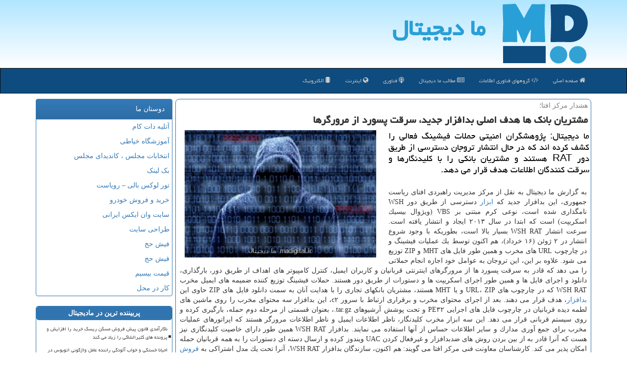

--- FILE ---
content_type: text/html; charset=utf-8
request_url: https://www.madigital.ir/news85757/%D9%85%D8%B4%D8%AA%D8%B1%DB%8C%D8%A7%D9%86-%D8%A8%D8%A7%D9%86%D9%83-%D9%87%D8%A7-%D9%87%D8%AF%D9%81-%D8%A7%D8%B5%D9%84%DB%8C-%D8%A8%D8%AF%D8%A7%D9%81%D8%B2%D8%A7%D8%B1-%D8%AC%D8%AF%DB%8C%D8%AF-%D8%B3%D8%B1%D9%82%D8%AA-%D9%BE%D8%B3%D9%88%D8%B1%D8%AF-%D8%A7%D8%B2-%D9%85%D8%B1%D9%88%D8%B1%DA%AF%D8%B1%D9%87%D8%A7
body_size: 14428
content:


<!DOCTYPE html>

<html xmlns="https://www.w3.org/1999/xhtml" dir="rtl" lang="fa">
<head><meta property="og:locale" content="fa_IR" /><meta charset="utf-8" /><meta http-equiv="X-UA-Compatible" content="IE=edge" /><meta name="viewport" content="width=device-width, initial-scale=1" /><title>
	مشتریان بانك ها هدف اصلی بدافزار جدید، سرقت پسورد از مرورگرها | ما دیجیتال
</title><link href="/css/MasterMD.css" rel="stylesheet" />
<meta property="og:type" content="website" /><meta property="og:site_name" content="مادیجیتال" /><meta name="theme-color" content="#d2f4ff" /><meta name="twitter:card" content="summary_large_image" /><meta name="twitter:site" content="مادیجیتال" /><link rel="shortcut icon" href="/favicon.ico" type="image/x-icon" /><meta name="robots" content="index, follow, max-snippet:-1, max-image-preview:large, max-video-preview:-1" /><link rel="canonical" href="https://www.madigital.ir/news85757/مشتریان-بانك-ها-هدف-اصلی-بدافزار-جدید-سرقت-پسورد-از-مرورگرها" /><meta name="twitter:title" content="مشتریان بانك ها هدف اصلی بدافزار جدید، سرقت پسورد از مرورگرها" /><meta name="twitter:description" content="ما دیجیتال: پژوهشگران امنیتی حملات فیشینگ فعالی را كشف كرده اند كه در حال انتشار تروجان دسترسی از طریق دور RAT هستند ... : #ما_دیجیتال , #ابزار, #اپراتور, #اینترنت, #بدافزار" /><meta name="twitter:image" content="https://www.madigital.ir/images/News/9803/madigital_irB-85757.jpg" /><meta name="twitter:url" content="https://www.madigital.ir/news85757/مشتریان-بانك-ها-هدف-اصلی-بدافزار-جدید-سرقت-پسورد-از-مرورگرها" /><meta property="og:url" content="https://www.madigital.ir/news85757/مشتریان-بانك-ها-هدف-اصلی-بدافزار-جدید-سرقت-پسورد-از-مرورگرها" /><meta property="og:image" content="https://www.madigital.ir/images/News/9803/madigital_irB-85757.jpg" /><meta property="og:title" content="مشتریان بانك ها هدف اصلی بدافزار جدید، سرقت پسورد از مرورگرها" /><meta property="og:description" content="ما دیجیتال: پژوهشگران امنیتی حملات فیشینگ فعالی را كشف كرده اند كه در حال انتشار تروجان دسترسی از طریق دور RAT هستند و مشتریان بانكی را با كلیدنگارها و سرقت كنندگان اطلاعات هدف قرار می دهد. : #مادیجیتال , #ما_دیجیتال , #ابزار, #اپراتور, #اینترنت, #بدافزار" /><meta name="description" content="ما دیجیتال: پژوهشگران امنیتی حملات فیشینگ فعالی را كشف كرده اند كه در حال انتشار تروجان دسترسی از طریق دور RAT هستند و مشتریان بانكی را با كلیدنگارها و سرقت كنندگان اطلاعات هدف قرار می دهد. | ما دیجیتال | madigital.ir" /><meta name="keywords" content="مشتریان بانك ها هدف اصلی بدافزار جدید، سرقت پسورد از مرورگرها, مشتریان, بانك, ها, هدف, اصلی, بدافزار, جدید،, سرقت, پسورد, مرورگرها, ابزار, اپراتور, اینترنت, بدافزار, ما دیجیتال, madigital.ir" /></head>
<body>
    <form method="post" action="./مشتریان-بانك-ها-هدف-اصلی-بدافزار-جدید-سرقت-پسورد-از-مرورگرها" id="form1">
<div class="aspNetHidden">
<input type="hidden" name="__EVENTTARGET" id="__EVENTTARGET" value="" />
<input type="hidden" name="__EVENTARGUMENT" id="__EVENTARGUMENT" value="" />

</div>

<script type="text/javascript">
//<![CDATA[
var theForm = document.forms['form1'];
if (!theForm) {
    theForm = document.form1;
}
function __doPostBack(eventTarget, eventArgument) {
    if (!theForm.onsubmit || (theForm.onsubmit() != false)) {
        theForm.__EVENTTARGET.value = eventTarget;
        theForm.__EVENTARGUMENT.value = eventArgument;
        theForm.submit();
    }
}
//]]>
</script>


<script src="/WebResource.axd?d=pynGkmcFUV13He1Qd6_TZK4j00mBlNSke0LmhY0vNw9xCVDdjEXBjhM2ffzKSJhOXjl7w4pPqWJdA1u9i2k_OQ2&amp;t=638901662248157332" type="text/javascript"></script>


<script src="/ScriptResource.axd?d=D9drwtSJ4hBA6O8UhT6CQhOJlfVGaQD5Os5VBdSY3E45hGEoCU7bq2qxPucD78xFrn2rnKvXDjps-bUtNcm1ANhmNVtOMP4E8nXlEktO2abUcPaYDi7K0w2wZJLVBVJb0SGbGd0kenRCtTDcKdoTx93vDh7AzaE_GCXk41371U81&amp;t=5c0e0825" type="text/javascript"></script>
<script type="text/javascript">
//<![CDATA[
if (typeof(Sys) === 'undefined') throw new Error('ASP.NET Ajax client-side framework failed to load.');
//]]>
</script>

<script src="/ScriptResource.axd?d=JnUc-DEDOM5KzzVKtsL1tVhMR0aBQLlfi-vI9nQxezjXXavZ-QFJuyRWDcYeZ3DH4LbIeSLLkhNhm8iA8sYy4xef-iQxITac9Ac3vVnUrCNCAq8LBXDd4rBlG1LvUb1o3YKfL7Kh8J6YKao90nZWKWGFnmq0rxEw-k-48Dr7jR9lmxcSrpHxE8tWucOCXPr60&amp;t=5c0e0825" type="text/javascript"></script>
    <div class="page-header">
        <div class="container">
            <div class="row">
                <div class="col-xs-12">
        <img src="/images/logo.png" id="WebsiteLogo" class="img-responsive" alt="ما دیجیتال" title="ما دیجیتال" />
        <b id="WebsiteTitle"><a href='/'>ما دیجیتال</a></b>
                </div>
            </div>
        </div>
    </div>
<nav class="navbar navbar-inverse">
      <button type="button" class="navbar-toggle collapsed" data-toggle="collapse" data-target="#mobmenuc" aria-expanded="false">
        <span class="sr-only">منو</span>
        <i class="fa fa-bars"></i>
      </button>
    <div id="mobmenuc" class="collapse navbar-collapse container">
      <ul class="nav navbar-nav">
        <li><a href="/" ><i class="fa fa-home"></i> صفحه اصلی</a></li><li><a href="/itcategories" title="IT Categories"><i class="fa fa-code"></i> گروههای فناوری اطلاعات</a></li><li><a href="/new"><i class="fa fa-newspaper-o"></i> مطالب ما دیجیتال</a></li><li class="hidden-sm"><a href="/tag/فناوری"><i class="fa fa-podcast"></i> فناوری</a></li><li><a href="/tag/اینترنت"><i class="fa fa-globe"></i> اینترنت</a></li><li><a href="/tag/الكترونیك"><i class="fa fa-microchip"></i> الکترونیک</a></li>
      </ul>
    </div>
</nav>
        <div class="container">
            
                
                
                
                
                
    <div class="col-lg-9 col-md-8 col-sm-7 p3">
        <article class="divnewscontr" itemscope="" itemtype="https://schema.org/NewsArticle">
        <span id="ContentPlaceHolder1_lblPreTitle" itemprop="alternativeHeadline"><span style='color:gray; padding-right:3px;'>هشدار مركز افتا؛</span></span>
        <h1 id="ContentPlaceHolder1_newsheadline" class="newsheadline" itemprop="name">مشتریان بانك ها هدف اصلی بدافزار جدید، سرقت پسورد از مرورگرها</h1>
        <h2><img src="/images/News/9803/madigital_irB-85757.jpg" id="ContentPlaceHolder1_imgNews" itemprop="image" alt="مشتریان بانك ها هدف اصلی بدافزار جدید، سرقت پسورد از مرورگرها" title="مشتریان بانك ها هدف اصلی بدافزار جدید، سرقت پسورد از مرورگرها" class="img-responsive col-sm-6 col-xs-12 pull-left" />
            <span id="ContentPlaceHolder1_descriptionNews" itemprop="description">ما دیجیتال: پژوهشگران امنیتی حملات فیشینگ فعالی را كشف كرده اند كه در حال انتشار تروجان دسترسی از طریق دور RAT هستند و مشتریان بانكی را با كلیدنگارها و سرقت كنندگان اطلاعات هدف قرار می دهد.</span>
        </h2>
        <br />
        <span id="ContentPlaceHolder1_articleBody" itemprop="articleBody" class="divfulldesc">به گزارش ما دیجیتال به نقل از مركز مدیریت راهبردی افتای ریاست جمهوری، این بدافزار جدید كه <a href='http://www.madigital.ir/tag/ابزار'>ابزار</a> دسترسی از طریق دور WSH نامگذاری شده است، نوعی كرم مبتنی بر VBS (ویژوال بیسیك اسكریپت) است كه ابتدا در سال ۲۰۱۳ ایجاد و انتشار یافته است. سرعت انتشار WSH RAT بسیار بالا است، بطوریكه با وجود شروع انتشار در ۲ ژوئن (۱۶ خرداد)، هم اكنون توسط یك عملیات فیشینگ و در چارچوب URL های مخرب و همین طور فایل های MHT و ZIP توزیع می شود. علاوه بر این، این تروجان به عوامل خود اجازه انجام حملاتی را می دهد كه قادر به سرقت پسورد ها از مرورگرهای اینترنتی قربانیان و كاربران ایمیل، كنترل كامپیوتر های اهداف از طریق دور، بارگذاری، دانلود و اجرای فایل ها و همین طور اجرای اسكریپت ها و دستورات از طریق دور هستند. حملات فیشینگ توزیع كننده ضمیمه های ایمیل مخرب WSH RAT كه در چارچوب های URL، ZIP و یا MHT هستند، مشتریان بانكهای تجاری را با هدایت آنان به سمت دانلود فایل های ZIP حاوی این <a href='http://www.madigital.ir/tag/بدافزار'>بدافزار</a>، هدف قرار می دهند. بعد از اجرای محتوای مخرب و برقراری ارتباط با سرور c۲، این بدافزار سه محتوای مخرب را روی ماشین های لطمه دیده قربانیان در چارچوب فایل های اجرایی PE۳۲ و تحت پوشش آرشیوهای tar.gz.، بعنوان قسمتی از مرحله دوم حمله، بارگیری كرده و روی سیستم قربانی قرار می دهد. این سه ابزار مخرب كلیدنگار، ناظر اطلاعات ایمیل و ناظر اطلاعات مرورگر هستند كه اپراتورهای عملیات مخرب برای جمع آوری مدارك و سایر اطلاعات حساس از آنها استفاده می نمایند. بدافزار WSH RAT همین طور دارای خاصیت كلیدنگاری نیز هست كه آنرا قادر به از بین بردن روش های ضدبدافزار و غیرفعال كردن UAC ویندوز كرده و ارسال دسته ای دستورات را به همه قربانیان حمله امكان پذیر می كند. كارشناسان معاونت فنی مركز افتا می گویند: هم اكنون، سازندگان بدافزار WSH RAT، آنرا تحت یك مدل اشتراكی به <a href='http://www.madigital.ir/tag/فروش'>فروش</a> می رسانند و تمام امكانات موجود در آنرا برای خریداران فعال می كنند.<br/><br/><br /><b> منبع: <a  rel="author" href="http://www.madigital.ir">ما دیجیتال</a></b><br /><br /></span>
        
                    <meta itemprop="url" content="https://www.madigital.ir/news85757/مشتریان-بانك-ها-هدف-اصلی-بدافزار-جدید-سرقت-پسورد-از-مرورگرها">
                    <meta itemprop="image" content="https://www.madigital.ir/images/News/9803/madigital_irB-85757.jpg">
                    <meta itemprop="author" content="ما دیجیتال">
<script type="application/ld+json">
{"@context": "https://schema.org/",
"@type": "CreativeWorkSeries",
"name": "مشتریان بانك ها هدف اصلی بدافزار جدید، سرقت پسورد از مرورگرها",
"aggregateRating": {
"@type": "AggregateRating",
"bestRating": "5","worstRating": "0",
"ratingValue": "5.0",
"ratingCount": "4970"}}
</script>                    <div class="text-right cgray">
                            <div class="col-sm-6 p5">
                                <i class="fa fa-calendar-plus-o" title="تاریخ انتشار"></i><span id="pubDate">1398/03/29</span>
                                <div class="divmid pltab">
                                    <i class="fa fa-clock-o" title="زمان انتشار"></i><span id="pubTime">15:06:31</span>
                                </div>
                            </div>
                            <div class="col-sm-3 col-xs-6 p5">
                                <i class="fa fa-star-o" title="امتیاز"></i><span id="ratingValue">5.0</span>/5
                            </div>
                            <div class="col-sm-3 col-xs-6 p5">
                                <i class="fa fa-eye" title="بازدید"></i><span id="ratingCount">4970</span>
                            </div><div class="clearfix"></div>
                    </div>
            
            
            <span id="ContentPlaceHolder1_metaPublishdate"><meta itemprop="datePublished" content="2019-6-19"></span>
      <div id="divtags">
        <span id="ContentPlaceHolder1_lblTags"><span class='glyphicon glyphicon-tags'></span> تگهای خبر: <a href='/tag/ابزار' target='_blank'>ابزار</a> ,  <a href='/tag/اپراتور' target='_blank'>اپراتور</a> ,  <a href='/tag/اینترنت' target='_blank'>اینترنت</a> ,  <a href='/tag/بدافزار' target='_blank'>بدافزار</a></span>
            <script type="text/javascript">
//<![CDATA[
Sys.WebForms.PageRequestManager._initialize('ctl00$ContentPlaceHolder1$ScriptManager1', 'form1', ['tctl00$ContentPlaceHolder1$UpdatePanel2','ContentPlaceHolder1_UpdatePanel2','tctl00$ContentPlaceHolder1$UpdatePanel1','ContentPlaceHolder1_UpdatePanel1'], [], [], 90, 'ctl00');
//]]>
</script>

        </div>
            <div id="ContentPlaceHolder1_UpdateProgress2" style="display:none;">
	
                    <div class="divajax" title="چند لحظه صبر کنید"><i class="fa fa-spinner fa-lg fa-refresh"></i></div>
                
</div>
        <div id="ContentPlaceHolder1_UpdatePanel2">
	
                <div class="clearfix"></div>
                <div id="divdoyoulikeit">
                    <div class="col-sm-6 p5">
                    <div class="divmid"><i class="fa fa-check-square-o"></i> این مطلب را می پسندید؟</div>
                    <div class="divmid pltabs">
                        <a id="ContentPlaceHolder1_IBLike" title="بله، می پسندم" class="btn btn-sm btn-default" href="javascript:__doPostBack(&#39;ctl00$ContentPlaceHolder1$IBLike&#39;,&#39;&#39;)"><i class="fa fa-thumbs-o-up"></i></a></div>
                    <div class="divmid pltab">
                        <span id="ContentPlaceHolder1_lblScorePlus" title="یک نفر این مطلب را پسندیده است" class="fontsmaller cgray">(1)</span>
                    </div>
                    <div class="divmid">
                        <a id="ContentPlaceHolder1_IBDisLike" title="خیر، نمی پسندم" class="btn btn-sm btn-default" href="javascript:__doPostBack(&#39;ctl00$ContentPlaceHolder1$IBDisLike&#39;,&#39;&#39;)"><i class="fa fa-thumbs-o-down"></i></a></div>
                     <div class="divmid">
                        <span id="ContentPlaceHolder1_lblScoreMinus" title="هنوز شخصی به این مطلب رای منفی نداده است" class="fontsmaller cgray">(0)</span>
                    </div>
                    </div>
                    <div class="col-sm-6 p5 mshare text-left">

                        <a href="tg://msg?text=مشتریان بانك ها هدف اصلی بدافزار جدید، سرقت پسورد از مرورگرها  https://www.madigital.ir/news85757/%D9%85%D8%B4%D8%AA%D8%B1%DB%8C%D8%A7%D9%86-%D8%A8%D8%A7%D9%86%D9%83-%D9%87%D8%A7-%D9%87%D8%AF%D9%81-%D8%A7%D8%B5%D9%84%DB%8C-%D8%A8%D8%AF%D8%A7%D9%81%D8%B2%D8%A7%D8%B1-%D8%AC%D8%AF%DB%8C%D8%AF-%D8%B3%D8%B1%D9%82%D8%AA-%D9%BE%D8%B3%D9%88%D8%B1%D8%AF-%D8%A7%D8%B2-%D9%85%D8%B1%D9%88%D8%B1%DA%AF%D8%B1%D9%87%D8%A7" id="ContentPlaceHolder1_aae" class="maae" target="_blank" rel="nofollow" title="اشتراک این مطلب در تلگرام"><span class="fa-stack"><i class="fa fa-circle fa-stack-2x clgray"></i><i class="fa fa-paper-plane-o fa-stack-1x cwhite"></i></span></a>
                        <a href="https://www.facebook.com/sharer.php?u=https://www.madigital.ir/news85757/%D9%85%D8%B4%D8%AA%D8%B1%DB%8C%D8%A7%D9%86-%D8%A8%D8%A7%D9%86%D9%83-%D9%87%D8%A7-%D9%87%D8%AF%D9%81-%D8%A7%D8%B5%D9%84%DB%8C-%D8%A8%D8%AF%D8%A7%D9%81%D8%B2%D8%A7%D8%B1-%D8%AC%D8%AF%DB%8C%D8%AF-%D8%B3%D8%B1%D9%82%D8%AA-%D9%BE%D8%B3%D9%88%D8%B1%D8%AF-%D8%A7%D8%B2-%D9%85%D8%B1%D9%88%D8%B1%DA%AF%D8%B1%D9%87%D8%A7" id="ContentPlaceHolder1_aaf" class="maaf" target="_blank" rel="nofollow" title="اشتراک این مطلب در فیسبوک"><span class="fa-stack"><i class="fa fa-circle fa-stack-2x clgray"></i><i class="fa fa-facebook-f fa-stack-1x cwhite"></i></span></a>
                        <a href="https://twitter.com/share?url=https://www.madigital.ir/news85757/%D9%85%D8%B4%D8%AA%D8%B1%DB%8C%D8%A7%D9%86-%D8%A8%D8%A7%D9%86%D9%83-%D9%87%D8%A7-%D9%87%D8%AF%D9%81-%D8%A7%D8%B5%D9%84%DB%8C-%D8%A8%D8%AF%D8%A7%D9%81%D8%B2%D8%A7%D8%B1-%D8%AC%D8%AF%DB%8C%D8%AF-%D8%B3%D8%B1%D9%82%D8%AA-%D9%BE%D8%B3%D9%88%D8%B1%D8%AF-%D8%A7%D8%B2-%D9%85%D8%B1%D9%88%D8%B1%DA%AF%D8%B1%D9%87%D8%A7&text=مشتریان بانك ها هدف اصلی بدافزار جدید، سرقت پسورد از مرورگرها" id="ContentPlaceHolder1_aat" class="maat" target="_blank" rel="nofollow" title="اشتراک این مطلب در توئیتر"><span class="fa-stack"><i class="fa fa-circle fa-stack-2x clgray"></i><i class="fa fa-twitter fa-stack-1x cwhite"></i></span></a>
                        <a href="/rss/" id="ContentPlaceHolder1_aar" class="maar" target="_blank" title="اشتراک مطالب به وسیله فید rss"><span class="fa-stack"><i class="fa fa-circle fa-stack-2x clgray"></i><i class="fa fa-rss fa-stack-1x cwhite"></i></span></a>
                    </div>
               </div>
                <div class="clearfix"></div>
                
                
                    
            
</div>
       <div class="newsothertitles">
            <span class="glyphicon glyphicon-time"></span> تازه ترین مطالب مرتبط
        </div>
        <div class="hasA">
            
            <ul class="ulrelated">
                    <li><a href='/news124542/آغاز-چهارمین-دوره-کارآموزی-مرکز-توسعه-شغلی-ایرانسل' title='1404/08/13  10:24:55' class="aothertitles">آغاز چهارمین دوره کارآموزی مرکز توسعه شغلی ایرانسل</a></li>
                
                    <li><a href='/news124490/امداد-خودرو-غرب-تهران' title='1404/08/03  19:46:42' class="aothertitles">امداد خودرو غرب تهران</a></li>
                
                    <li><a href='/news124467/افزایش-تاب-آوری-سایبری-ایران-بعد-از-جنگ-دوازده-روزه-آمادگی-برای-حمله-جدید' title='1404/07/29  10:50:29' class="aothertitles">افزایش تاب آوری سایبری ایران بعد از جنگ دوازده روزه آمادگی برای حمله جدید</a></li>
                
                    <li><a href='/news124450/ناکارآمدی-قانون-پیش-فروش-مسکن-ریسک-خرید-را-افزایش-و-پرونده-های-کثیرالشاکی-را-زیاد-می-کند' title='1404/07/26  09:56:30' class="aothertitles">ناکارآمدی قانون پیش فروش مسکن ریسک خرید را افزایش و پرونده های کثیرالشاکی را زیاد می کند</a></li>
                </ul>
        </div>
       <div class="newsothertitles">
            <i class="fa fa-comments-o"></i> نظرات بینندگان در مورد این مطلب
        </div>
            <div class="text-right p5">
                
                
            </div>
        <div id="madigitalCommenttitle">
            نظر شما در مورد این مطلب
        </div>
        <div class="clearfix"></div>
        <div id="madigitalComment">
            <div id="ContentPlaceHolder1_UpdatePanel1">
	
                <div class="col-sm-1 col-xs-3 p85">نام:</div>
                <div class="col-sm-11 col-xs-9 p5">
                    <input name="ctl00$ContentPlaceHolder1$txtName" type="text" id="ContentPlaceHolder1_txtName" class="form-control input-sm" placeholder="نام" /></div>
                <div class="clearfix"></div>
                <div class="col-sm-1 col-xs-3 p85">ایمیل:</div><div class="col-sm-11 col-xs-9 p5">
                    <input name="ctl00$ContentPlaceHolder1$txtEmail" type="text" id="ContentPlaceHolder1_txtEmail" class="form-control input-sm" placeholder="ایمیل" /></div>
                <div class="clearfix"></div>
                <div class="col-sm-1 col-xs-3 p85">نظر:</div><div class="col-sm-11 col-xs-9 p5">
                    <textarea name="ctl00$ContentPlaceHolder1$txtMatn" rows="4" cols="20" id="ContentPlaceHolder1_txtMatn" class="form-control input-sm">
</textarea></div>
                <div class="clearfix"></div>
                <div class="col-sm-1 col-xs-3 p85" title="سوال امنیتی برای تشخیص اینکه شما ربات نیستید">سوال:</div><div class="col-sm-3 col-xs-4 p5" title="سوال امنیتی برای تشخیص اینکه شما ربات نیستید">
                    <input name="ctl00$ContentPlaceHolder1$txtCaptcha" type="text" maxlength="2" id="ContentPlaceHolder1_txtCaptcha" class="form-control input-sm" /></div>
                    <div class="col-sm-8 col-xs-5 text-right text-info p85" title="سوال امنیتی برای تشخیص اینکه شما ربات نیستید"><span id="ContentPlaceHolder1_lblCaptcha"> = ۸ بعلاوه ۱</span></div>
                <div class="clearfix"></div>
                <div class="col-xs-12 p5">
                    <div class="divmid"><input type="submit" name="ctl00$ContentPlaceHolder1$btnSendComment" value="ارسال نظر" id="ContentPlaceHolder1_btnSendComment" class="btn btn-default btn-sm" /></div>
                    <div class="divmid"><span id="ContentPlaceHolder1_lblMSGComment"></span></div>
                    
                    
                    
                </div>
                
</div>
            <div id="ContentPlaceHolder1_UpdateProgress1" style="display:none;">
	
                    <div class="p5"><i class="fa fa-spinner fa-refresh fa-lg"></i></div>
                
</div>
        </div>
            <div class="clearfix"></div>
        </article>
    </div>

    <div class="col-lg-3 col-md-4 col-sm-5 p3">
            <div id="ContentPlaceHolder1_madigitals" class="panel panel-primary">
                <div class="panel-heading">
                    دوستان ما
                </div>
                <div class="panel-body madigitallinks">
                    
                    

                            <a title='آتلیه دات کام' href='https://www.atolieh.com' target="_blank">آتلیه دات کام</a>

                            <a title='آموزش خیاطی ترمه سرا' href='https://www.termehsara.com/' target="_blank">آموزشگاه خیاطی</a>

                            <a title='انتخابات مجلس ، کاندیدای مجلس' href='https://www.majlesiran.com' target="_blank">انتخابات مجلس ، کاندیدای مجلس</a>

                            <a title='بک لینک ارزان و رپورتاژ آگهی' href='https://www.linkbegir.com' target="_blank">بک لینک</a>

                            <a title='تور لوکس بالی – رویاست' href='https://royast.net/tours/تور-بالی/' target="_blank">تور لوکس بالی – رویاست</a>

                            <a title='خرید و فروش خودرو شاپ کار' href='https://www.shopcar.ir/' target="_blank">خرید و فروش خودرو</a>

                            <a title='سایت وان ایکس ایرانی' href='https://1x-iran.com' target="_blank">سایت وان ایکس ایرانی</a>

                            <a title='طراحی سایت' href='https://www.bibadil.org' target="_blank">طراحی سایت</a>

                            <a title='فیش حج' href='https://www.xn--rgbbu5cx6b.com' target="_blank">فیش حج</a>

                            <a title='فیش حج' href='https://fishehaj.com' target="_blank">فیش حج</a>

                            <a title='قیمت بیسیم' href='https://wakitaki123.com/category/محصولات/' target="_blank">قیمت بیسیم</a>

                            <a title='کار در محل' href='https://www.kardarmahal.ir' target="_blank">کار در محل</a>

                </div>
            </div>
    <div class="madigitalNB">
                            <div>
                            
                            
                            
                            </div>
                            <div>
                            <div class="madigitalFT" id="dtMostVisited"><b><span id="pMostVisited"><i class="fa fa-plus-square-o"></i></span>پربیننده ترین در مادیجیتال</b></div>
                            
                                <ul id="uMostVisited">
                                    
                                            <li><a href='/news124450/ناکارآمدی-قانون-پیش-فروش-مسکن-ریسک-خرید-را-افزایش-و-پرونده-های-کثیرالشاکی-را-زیاد-می-کند' title='1404/07/26  09:56:30'>ناکارآمدی قانون پیش فروش مسکن ریسک خرید را افزایش و پرونده های کثیرالشاکی را زیاد می کند</a></li>
                                        
                                            <li><a href='/news124368/احیانا-خستگی-و-خواب-آلودگی-راننده-عامل-واژگونی-اتوبوس-در-فیروزکوه-بوده-است' title='1404/07/11  15:30:48'>احیانا خستگی و خواب آلودگی راننده عامل واژگونی اتوبوس در فیروزکوه بوده است</a></li>
                                        
                                            <li><a href='/news124251/همکاری-جمعی-برای-گردآوری-مشکلات-فعالان-حوزه-امنیت-اطلاعات' title='1404/06/20  11:53:22'>همکاری جمعی برای گردآوری مشکلات فعالان حوزه امنیت اطلاعات</a></li>
                                        
                                            <li><a href='/news124324/طوفان-باران-و-برف-پاییزی-در-راه-12-استان' title='1404/07/03  10:50:24'>طوفان باران و برف پاییزی در راه 12 استان</a></li>
                                        
                                </ul>
                                <br />
                            </div>
                            <div>
                            <div class="madigitalFT" id="dtMostDiscussion"><b><span id="pMostDiscussion"><i class="fa fa-plus-square-o"></i></span>پربحث ترین در مادیجیتال</b></div>
                            
                                <ul id="uMostDiscussion">
                                    
                                            <li><a href='/news124608/بومی-سازی-6-نانودارو-صرفه-جویی-ارزی-593-میلیون-دلاری-ایجاد-کرد' title='1404/08/26  15:56:15'>بومی سازی 6 نانودارو صرفه جویی ارزی 593 میلیون دلاری ایجاد کرد</a></li>
                                        
                                            <li><a href='/news124604/شروع-ثبت-نام-آزمون-زبان-دکتری-تخصصی-دانشگاه-پیام-نور' title='1404/08/25  12:37:36'>شروع ثبت نام آزمون زبان دکتری تخصصی دانشگاه پیام نور</a></li>
                                        
                                            <li><a href='/news124599/توربین-گازی-پیشرفته-بومی-شد-حل-ناترازی-و-افزایش-تولید-میعانات-گازی' title='1404/08/24  10:19:02'>توربین گازی پیشرفته بومی شد حل ناترازی و افزایش تولید میعانات گازی</a></li>
                                        
                                            <li><a href='/news124594/آب-خوابگاه-های-دانشگاه-شریف-دیگر-قطع-نمی-شود' title='1404/08/23  10:44:23'>آب خوابگاه های دانشگاه شریف دیگر قطع نمی شود</a></li>
                                        
                                </ul>
                                <br />
                            </div>
                            <div>
                            <div class="madigitalFT" id="dtMostNews"><b><span id="pMostNews"><i class="fa fa-plus-square-o"></i></span>جدیدترین در مادیجیتال</b></div>
                            
                                <ul id="uMostNews">
                                    
                                            <li><a href='/news124608/بومی-سازی-6-نانودارو-صرفه-جویی-ارزی-593-میلیون-دلاری-ایجاد-کرد' title='1404/08/26  15:56:15'>بومی سازی 6 نانودارو صرفه جویی ارزی 593 میلیون دلاری ایجاد کرد</a></li>
                                        
                                            <li><a href='/news124604/شروع-ثبت-نام-آزمون-زبان-دکتری-تخصصی-دانشگاه-پیام-نور' title='1404/08/25  12:37:36'>شروع ثبت نام آزمون زبان دکتری تخصصی دانشگاه پیام نور</a></li>
                                        
                                            <li><a href='/news124599/توربین-گازی-پیشرفته-بومی-شد-حل-ناترازی-و-افزایش-تولید-میعانات-گازی' title='1404/08/24  10:19:02'>توربین گازی پیشرفته بومی شد حل ناترازی و افزایش تولید میعانات گازی</a></li>
                                        
                                            <li><a href='/news124594/آب-خوابگاه-های-دانشگاه-شریف-دیگر-قطع-نمی-شود' title='1404/08/23  10:44:23'>آب خوابگاه های دانشگاه شریف دیگر قطع نمی شود</a></li>
                                        
                                            <li><a href='/news124587/کاهش-دوره-کارشناسی-به-۳-سال-و-یک-سال-کارآموزی-در-صنعت' title='1404/08/22  09:32:06'>کاهش دوره کارشناسی به ۳ سال و یک سال کارآموزی در صنعت</a></li>
                                        
                                            <li><a href='/news124581/برزیل-گیت-و-بحران-اعتبار-محیط-زیستی-ایران-برزیل-را-می-خریم-یا-آبروی-محیط-زیست-را-می-فروشیم' title='1404/08/21  09:24:27'>برزیل گیت و بحران اعتبار محیط زیستی ایران برزیل را می خریم یا آبروی محیط زیست را می فروشیم؟</a></li>
                                        
                                            <li><a href='/news124576/پژوهشگری-فراتر-از-مرزها' title='1404/08/20  10:56:46'>پژوهشگری فراتر از مرزها</a></li>
                                        
                                            <li><a href='/news124570/ردپای-تکامل-انسان-ها-در-یک-رگ-اضافه-دست' title='1404/08/19  09:09:44'>ردپای تکامل انسان ها در یک رگ اضافه دست</a></li>
                                        
                                            <li><a href='/news124567/اعلام-گرم-ترین-سال-ثبت-شده-در-جهان' title='1404/08/18  09:11:04'>اعلام گرم ترین سال ثبت شده در جهان</a></li>
                                        
                                            <li><a href='/news124564/بهبود-کاشت-و-ترمیم-دندان-با-بلوک-نانو-زیرکونیای-ایرانی' title='1404/08/17  10:02:10'>بهبود کاشت و ترمیم دندان با بلوک نانو زیرکونیای ایرانی</a></li>
                                        
                                </ul>
                                <br />
                            </div>
    </div>
            <div class="panel panel-info">
                <div class="panel-heading">
                    تگها
                </div>
                <div class="panel-body madigitaltags">
                    

                        <a class='fontmedium' href='/tag/دانش' target="_blank">دانش </a>

                        <a class='fontmedium' href='/tag/شركت' target="_blank">شركت </a>

                        <a class='fontmedium' href='/tag/خدمات' target="_blank">خدمات </a>

                        <a class='fontmedium' href='/tag/اینترنت' target="_blank">اینترنت </a>

                        <a class='fontmedium' href='/tag/رپورتاژ' target="_blank">رپورتاژ </a>

                        <a class='fontmedium' href='/tag/آموزش' target="_blank">آموزش </a>

                        <a class='fontmedium' href='/tag/اپراتور' target="_blank">اپراتور </a>

                        <a class='fontmedium' href='/tag/آنلاین' target="_blank">آنلاین </a>

                </div>
            </div>
    </div>
    <div class="clearfix"></div>
    <div id="madigitalFooter">
        
        <div class="col-sm-6 p5">
            <a href="/new/"><i class="fa fa-newspaper-o"></i> مطالب مادیجیتال</a>
        </div>
        <div class="col-sm-6 p5 text-left">
            <a href="/" title="مادیجیتال - صفحه اصلی"><i class="fa fa-reply"></i> مادیجیتال : صفحه اصلی</a>
        </div>
        <div class="clearfix"></div>
        </div>
        
        
        
        
        

            <div id="divtoppage"><a href="#top" title="بالای صفحه"><i class="fa fa-arrow-up fa-2x"></i></a></div>
        </div>
        <div id="divfoot">
            <div class="container">
                <div class="row">
                    <div id="divfootr" class="col-lg-7 col-md-6">
                        <div class="p3 bgo"><i class='fa fa-copyright'></i> madigital.ir - حقوق مادی و معنوی سایت ما دیجیتال محفوظ است</div>
                        <div class="bgo p3">
                         <h3>ما دیجیتال</h3><p>اخبار دیجیتال و فناوری اطلاعات - مادیجیتال: نبض تپنده دنیای فناوری در دستان شما. آخرین اخبار دنیای تکنولوژی و IT را دنبال کنید</p>
                        </div>
                    </div>
                    <div id="divfootl" class="col-lg-5 col-md-6 p3">
                        <div class="col-xs-12 p3 bgo"><i class='fa fa-folder-open-o'></i> صفحات ما دیجیتال</div>
                        <div class="divfootl2 col-xs-12">
                           <a title="تماس با ما دیجیتال" href="/">درباره ما</a><a title="رپورتاژ آگهی" href="https://www.linkbegir.com/" target="_blank">رپورتاژ در ما دیجیتال</a><a href="/new">آرشیو ما دیجیتال</a>
                        </div>
                    </div>
                </div>

            </div>
        </div>
        <script src="/js/JQ_BT.js"></script>
        

        
        
        
        
        
    
<div class="aspNetHidden">

	<input type="hidden" name="__VIEWSTATEGENERATOR" id="__VIEWSTATEGENERATOR" value="B953A919" />
	<input type="hidden" name="__VIEWSTATEENCRYPTED" id="__VIEWSTATEENCRYPTED" value="" />
	<input type="hidden" name="__EVENTVALIDATION" id="__EVENTVALIDATION" value="073CecW+lDMwAS98bXgIWdjw0FG20WykgV+F2zxtfnVYQgt6M6Fb6Flb+xbBUdEijFhPpKWP7wraobOTe1mRtffhBxuel2YwvIdYQFZr3g5RSyY/IQ6Ar4T85l2+2sxs0QlKx7nXLj3zQbA9HXvKr4dSBoa3oHTkFeFTSbj4CmA0uh9TCDPwlvgaA1rLoyFrGE/9iKY07ZAE7LbW9t0QEeIubNVeQVoIF32bfunIsXmnl9xDIMFPaK8gHZLsjjPD" />
</div>

<script type="text/javascript">
//<![CDATA[
Sys.Application.add_init(function() {
    $create(Sys.UI._UpdateProgress, {"associatedUpdatePanelId":"ContentPlaceHolder1_UpdatePanel2","displayAfter":10,"dynamicLayout":true}, null, null, $get("ContentPlaceHolder1_UpdateProgress2"));
});
Sys.Application.add_init(function() {
    $create(Sys.UI._UpdateProgress, {"associatedUpdatePanelId":"ContentPlaceHolder1_UpdatePanel1","displayAfter":500,"dynamicLayout":true}, null, null, $get("ContentPlaceHolder1_UpdateProgress1"));
});
//]]>
</script>
<input type="hidden" name="__VIEWSTATE" id="__VIEWSTATE" value="NxXags9NTHvRMPuiyMeiV/iIcD/GYxLsSb4D1px2RLCVYl6adPSkrsLRJGVXrabEHcXXgUtezasN+Hp/ODHwFhw2E+uQddrjrfwEzI8Hr+neZ8E94K1i3Av707fB6RrJYox/KM5qtqjqWGsKncYN6m+dW8lBkBra+Habg4LQnYR+fDOzJ2lervBHj7LIXiookBZopsUSFNSAZPpRWhV84PKD2DZvkwtGgiaZILUwiopCHgFWdTT2k7bCbjD6/xNIL/LCgYDPjAxQJnWyiihTzRwnZ/[base64]/M7sDXgyVKGkBapGuH4rVlouydjuSEMoRx7P/Qtg5CWEQCzKZ7qCAvKK48PvRuKykDM1bzWBpHOYCSyT5rp1L1l/gZa4KK0szx2iuEuBbvHZc7h6h4CogPNSjG+11RKFnwu5gXYk2aCluDaHfIBZ6812VIYXz6T9AL47PtTLfMBJcr9guzcr0pwKAuEr51OYrDqsfI5x+jw4rYACaMYIPJ9oMIy9jP1FSsgxRXoM0WwwXEWD5VPiMs4u3ESSj0HCdynhmLVozW3f/Dac6h6ovcxBkLjyzj/C3IrzEc97RYdiCX3Q7ULn0me/qAoPsMGQRHE2GW4xYvIHPbpbccK45VQ9rO0r3G5pxY09zyDTDceNA/D6OvKbQf1tSeGH4Q5CSSd4xB2ViBo453jfCOhZ+3xDyHfybqBxWIpvn2ZYxZnpKj6dAKosPTE5F14euoeAGeA3ngi58SVcmaH3X/gr9JTaUDWCv9w+Ql5SnoZgN0YCl8lUBA++ZO9NlL/YK6giUJSvg2ah5kgtliFn+elUJLGAiZeebjnRgLBD3uVLQdaN+E+HYCcYzgm6SX6IJe9fMbt6vFKtVsRyb8v2uJGd++scqcCm/eEV4Udw/[base64]/UJm7ZMzxS3UfKjTPsIbLSZc9gLxgyyuHBoEDfa+/iE+W2sgmhMCgbItb8PJXiuO5+fi4PWTj4lAkjh9Z+dF1t1ens4hcQFg4HYyUkIGYjMY9vlUdo87wPfh3oIUsw+CRh7wv0C7djqF7B6vxjxWPTjFnsg6BbS2p87xvoTRi8bMfpUAKP987si2JeDWnXzrlY4GNKl6YbyyqpIv4ygpBbi1ftBfV+swSKkYELe3VILfzkp2/ObKfHf6azrIYPR8jBXdd8MZP9UAABOTBPN6LOJLA6IzN0Ofo0bNkc6NeYWGJtHFZqoR9m2N5MbpLnOiaRb9oSdpXQbz8h+6cYk67kTa046WQnASu+WgP+PoymJ5EzcX0JWOcC5bYvjkegK2+iYwz1QCm1Bj1LHmhLcHcue4sqTDQPWdIaBpyLP/WMC0O/nBlZbZJnqD80Xf/RD1D5djZ/fg0Pwb/Rd/eX5viAl0BpWyhI0tabjWHdREywqkbSk1NUMSv42RXaUcdrijQ0Q9Yzl9AbCXJP7XtcGIJ187vteAE2cZOiQDw8revtc4plgj+rf/UKfSlpfntxq3wyMhkeyGI0aRiVKMG83mtjfv6b7CLy4MDy1wLLzNkE/J8FCZwmi7BRbogI6qZ969nOevxZeuuVrcE7QKYIFRi88NTm6GT0LuzkjBi9Zfn+JhTQLWHEBT+GuCHa5ylZ5k2J0oXkk+HW6EUOl8ItPjGApKF6gTBtmblCMNtBFv1oUFT6bv3XCUqPyvkwRsciUCbzzisEiJbaokr2jsW8dg9/IgaTtVffzazCrVzIBGk8oZ8faVaZAA2cwkuCT0poTj8C7czLpEEN2TqOosM3eXJuNZ3vyV9VSbqNAKZJpWbqfLLtLGmar3AflBVPve2mdw5bPxv2Foc1ltAYSi/i14iHbveA8LvMBCITMQeidlJe9E+Rmm6kg2I85CU0TaCxgKagLvZNVfBmZRfvEkBv61BQ6pCRgo3NkuRDoQH14JyO4BSzTedyvTNyT3Y7GdIcQvXxKpK3bJAM1ky31Oq47+7pQc83JpIei7Z8TsdLtr+Nzu7BWaf8Poteeppdn0QUI8Ohv0SXj/s4VCiMSiAYPFSixHPoN08JMLIF87eD37ugg86DzUd1+Q95Lndg7MwhGaJDfL+Qn45bpqVnno4hfyXsE9ZeslQEntGsTmEgTUxbyNBY4lzNZwJNZvPR62N+7fezo5tQ==" /></form>
</body>
</html>
